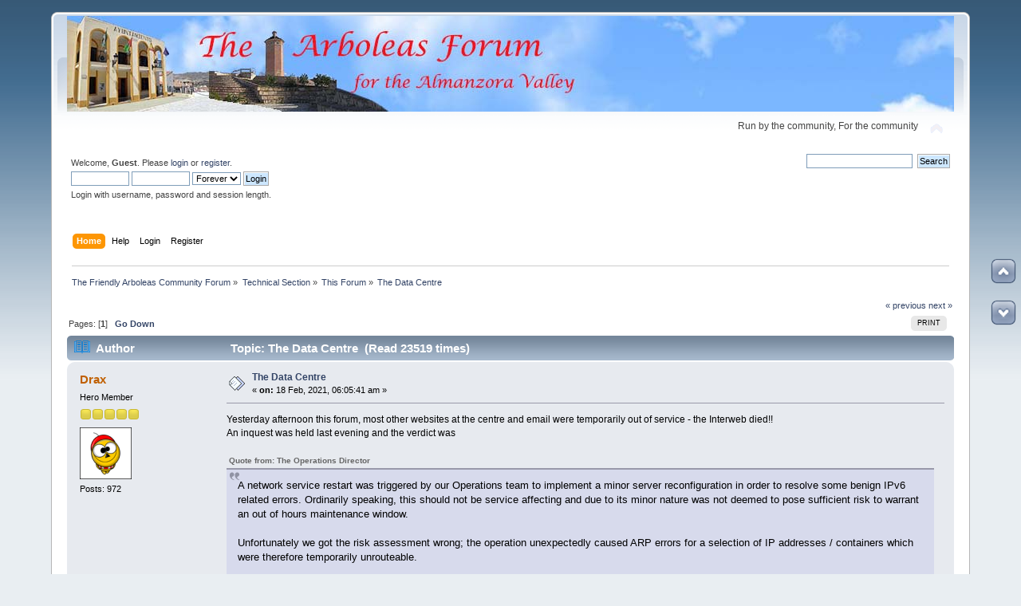

--- FILE ---
content_type: text/html; charset=UTF-8
request_url: https://thearboleasforum.com/index.php?topic=1808.0
body_size: 5931
content:
<!DOCTYPE html PUBLIC "-//W3C//DTD XHTML 1.0 Transitional//EN" "http://www.w3.org/TR/xhtml1/DTD/xhtml1-transitional.dtd">
<html xmlns="http://www.w3.org/1999/xhtml">
<head>
	<link rel="stylesheet" type="text/css" href="https://thearboleasforum.com/Themes/default/css/index.css?fin20" />
	<link rel="stylesheet" type="text/css" href="https://thearboleasforum.com/Themes/default/css/webkit.css" />
	<script type="text/javascript" src="https://thearboleasforum.com/Themes/default/scripts/script.js?fin20"></script>
	<script type="text/javascript" src="https://thearboleasforum.com/Themes/default/scripts/theme.js?fin20"></script>
	<script type="text/javascript"><!-- // --><![CDATA[
		var smf_theme_url = "https://thearboleasforum.com/Themes/default";
		var smf_default_theme_url = "https://thearboleasforum.com/Themes/default";
		var smf_images_url = "https://thearboleasforum.com/Themes/default/images";
		var smf_scripturl = "https://thearboleasforum.com/index.php?PHPSESSID=f161a026d9047156e0f212866e5dd74a&amp;";
		var smf_iso_case_folding = false;
		var smf_charset = "UTF-8";
		var ajax_notification_text = "Loading...";
		var ajax_notification_cancel_text = "Cancel";
	// ]]></script>
	<meta http-equiv="Content-Type" content="text/html; charset=UTF-8" />
	<meta name="description" content="The Data Centre" />
	<title>The Data Centre</title>
	<link rel="canonical" href="https://thearboleasforum.com/index.php?topic=1808.0" />
	<link rel="help" href="https://thearboleasforum.com/index.php?PHPSESSID=f161a026d9047156e0f212866e5dd74a&amp;action=help" />
	<link rel="search" href="https://thearboleasforum.com/index.php?PHPSESSID=f161a026d9047156e0f212866e5dd74a&amp;action=search" />
	<link rel="contents" href="https://thearboleasforum.com/index.php?PHPSESSID=f161a026d9047156e0f212866e5dd74a&amp;" />
	<link rel="alternate" type="application/rss+xml" title="The Friendly Arboleas Community Forum - RSS" href="https://thearboleasforum.com/index.php?PHPSESSID=f161a026d9047156e0f212866e5dd74a&amp;type=rss;action=.xml" />
	<link rel="index" href="https://thearboleasforum.com/index.php/board,9.0.html?PHPSESSID=f161a026d9047156e0f212866e5dd74a" />
	<script type="text/javascript"><!-- // --><![CDATA[
		var _ohWidth = 480;
		var _ohHeight = 270;
	// ]]></script>
	<script type="text/javascript">!window.jQuery && document.write(unescape('%3Cscript src="//code.jquery.com/jquery-1.9.1.min.js"%3E%3C/script%3E'))</script>
	<script type="text/javascript" src="https://thearboleasforum.com/Themes/default/scripts/ohyoutube.min.js"></script>
	<link rel="stylesheet" type="text/css" href="https://thearboleasforum.com/Themes/default/css/oharaEmbed.css" />
	<link rel="stylesheet" type="text/css" href="https://thearboleasforum.com/Themes/default/css/scrolling.css" />
		<script type="text/javascript" src="https://thearboleasforum.com/Themes/default/scripts/YASM.js?fin20"></script>
		<link rel="stylesheet" type="text/css" href="https://thearboleasforum.com/Themes/default/css/YASM.css" />
	<style>
		.ila_attach {width: auto; height: auto; max-width: 100%; max-height: auto;}
		.ila_span {display: block; padding-left: 1.2em; margin-top: -2.0em;}
		.ila_link {display: block; margin-left: 1.2em; white-space: nowrap; overflow: hidden; text-overflow: ellipsis;}
		.ila_img {float: left; margin-top: 0.5em;}
	</style>
</head>
<body>
<div id="wrapper" style="width: 90%">
	<div id="header"><div class="frame">
		<div id="top_section">
			<h1 class="forumtitle">
				<a href="https://thearboleasforum.com/index.php?PHPSESSID=f161a026d9047156e0f212866e5dd74a&amp;"><img src="https://thearboleasforum.com/images/main_banner.jpg" alt="The Friendly Arboleas Community Forum" /></a>
			</h1>
			<img id="upshrink" src="https://thearboleasforum.com/Themes/default/images/upshrink.png" alt="*" title="Shrink or expand the header." style="display: none;" />
			<div id="siteslogan" class="floatright">Run by the community, For the community</div>
		</div>
		<div id="upper_section" class="middletext">
			<div class="user">
				<script type="text/javascript" src="https://thearboleasforum.com/Themes/default/scripts/sha1.js"></script>
				<form id="guest_form" action="https://thearboleasforum.com/index.php?PHPSESSID=f161a026d9047156e0f212866e5dd74a&amp;action=login2" method="post" accept-charset="UTF-8"  onsubmit="hashLoginPassword(this, '8c1dfda60acfd36cd1c87f026b7716b3');">
					<div class="info">Welcome, <strong>Guest</strong>. Please <a href="https://thearboleasforum.com/index.php?PHPSESSID=f161a026d9047156e0f212866e5dd74a&amp;action=login">login</a> or <a href="https://thearboleasforum.com/index.php?PHPSESSID=f161a026d9047156e0f212866e5dd74a&amp;action=register">register</a>.</div>
					<input type="text" name="user" size="10" class="input_text" />
					<input type="password" name="passwrd" size="10" class="input_password" />
					<select name="cookielength">
						<option value="60">1 Hour</option>
						<option value="1440">1 Day</option>
						<option value="10080">1 Week</option>
						<option value="43200">1 Month</option>
						<option value="-1" selected="selected">Forever</option>
					</select>
					<input type="submit" value="Login" class="button_submit" /><br />
					<div class="info">Login with username, password and session length.</div>
					<input type="hidden" name="hash_passwrd" value="" /><input type="hidden" name="b5fad9513f4" value="8c1dfda60acfd36cd1c87f026b7716b3" />
				</form>
			</div>
			<div class="news normaltext">
				<form id="search_form" action="https://thearboleasforum.com/index.php?PHPSESSID=f161a026d9047156e0f212866e5dd74a&amp;action=search2" method="post" accept-charset="UTF-8">
					<input type="text" name="search" value="" class="input_text" />&nbsp;
					<input type="submit" name="submit" value="Search" class="button_submit" />
					<input type="hidden" name="advanced" value="0" />
					<input type="hidden" name="topic" value="1808" /></form>
			</div>
		</div>
		<br class="clear" />
		<script type="text/javascript"><!-- // --><![CDATA[
			var oMainHeaderToggle = new smc_Toggle({
				bToggleEnabled: true,
				bCurrentlyCollapsed: false,
				aSwappableContainers: [
					'upper_section'
				],
				aSwapImages: [
					{
						sId: 'upshrink',
						srcExpanded: smf_images_url + '/upshrink.png',
						altExpanded: 'Shrink or expand the header.',
						srcCollapsed: smf_images_url + '/upshrink2.png',
						altCollapsed: 'Shrink or expand the header.'
					}
				],
				oThemeOptions: {
					bUseThemeSettings: false,
					sOptionName: 'collapse_header',
					sSessionVar: 'b5fad9513f4',
					sSessionId: '8c1dfda60acfd36cd1c87f026b7716b3'
				},
				oCookieOptions: {
					bUseCookie: true,
					sCookieName: 'upshrink'
				}
			});
		// ]]></script>
		<div id="main_menu">
			<ul class="dropmenu" id="menu_nav">
				<li id="button_home">
					<a class="active firstlevel" href="https://thearboleasforum.com/index.php?PHPSESSID=f161a026d9047156e0f212866e5dd74a&amp;">
						<span class="last firstlevel">Home</span>
					</a>
				</li>
				<li id="button_help">
					<a class="firstlevel" href="https://thearboleasforum.com/index.php?PHPSESSID=f161a026d9047156e0f212866e5dd74a&amp;action=help">
						<span class="firstlevel">Help</span>
					</a>
				</li>
				<li id="button_login">
					<a class="firstlevel" href="https://thearboleasforum.com/index.php?PHPSESSID=f161a026d9047156e0f212866e5dd74a&amp;action=login">
						<span class="firstlevel">Login</span>
					</a>
				</li>
				<li id="button_register">
					<a class="firstlevel" href="https://thearboleasforum.com/index.php?PHPSESSID=f161a026d9047156e0f212866e5dd74a&amp;action=register">
						<span class="last firstlevel">Register</span>
					</a>
				</li>
			</ul>
		</div>
		<br class="clear" />
	</div></div>
	<div id="content_section"><div class="frame">
		<div id="main_content_section">
	<div class="navigate_section">
		<ul>
			<li>
				<a href="https://thearboleasforum.com/index.php?PHPSESSID=f161a026d9047156e0f212866e5dd74a&amp;"><span>The Friendly Arboleas Community Forum</span></a> &#187;
			</li>
			<li>
				<a href="https://thearboleasforum.com/index.php?PHPSESSID=f161a026d9047156e0f212866e5dd74a&amp;#c8"><span>Technical Section</span></a> &#187;
			</li>
			<li>
				<a href="https://thearboleasforum.com/index.php/board,9.0.html?PHPSESSID=f161a026d9047156e0f212866e5dd74a"><span>This Forum</span></a> &#187;
			</li>
			<li class="last">
				<a href="https://thearboleasforum.com/index.php/topic,1808.0.html?PHPSESSID=f161a026d9047156e0f212866e5dd74a"><span>The Data Centre</span></a>
			</li>
		</ul>
	</div>
	<div id="sc_top"></div>
			<a id="top"></a>
			<a id="msg8915"></a>
			<div class="pagesection">
				<div class="nextlinks"><a href="https://thearboleasforum.com/index.php/topic,1808.0/prev_next,prev.html?PHPSESSID=f161a026d9047156e0f212866e5dd74a#new">&laquo; previous</a> <a href="https://thearboleasforum.com/index.php/topic,1808.0/prev_next,next.html?PHPSESSID=f161a026d9047156e0f212866e5dd74a#new">next &raquo;</a></div>
		<div class="buttonlist floatright">
			<ul>
				<li><a class="button_strip_print" href="https://thearboleasforum.com/index.php?PHPSESSID=f161a026d9047156e0f212866e5dd74a&amp;action=printpage;topic=1808.0" rel="new_win nofollow"><span class="last">Print</span></a></li>
			</ul>
		</div>
				<div class="pagelinks floatleft">Pages: [<strong>1</strong>]   &nbsp;&nbsp;<a href="#lastPost"><strong>Go Down</strong></a></div>
			</div>
			<div id="forumposts">
				<div class="cat_bar">
					<h3 class="catbg">
						<img src="https://thearboleasforum.com/Themes/default/images/topic/normal_post.gif" align="bottom" alt="" />
						<span id="author">Author</span>
						Topic: The Data Centre &nbsp;(Read 23519 times)
					</h3>
				</div>
				<form action="https://thearboleasforum.com/index.php?PHPSESSID=f161a026d9047156e0f212866e5dd74a&amp;action=quickmod2;topic=1808.0" method="post" accept-charset="UTF-8" name="quickModForm" id="quickModForm" style="margin: 0;" onsubmit="return oQuickModify.bInEditMode ? oQuickModify.modifySave('8c1dfda60acfd36cd1c87f026b7716b3', 'b5fad9513f4') : false">
				<div class="windowbg">
					<span class="topslice"><span></span></span>
					<div class="post_wrapper">
						<div class="poster">
							<h4>
								<a href="https://thearboleasforum.com/index.php?PHPSESSID=f161a026d9047156e0f212866e5dd74a&amp;action=profile;u=6" title="View the profile of Drax">Drax</a>
							</h4>
							<ul class="reset smalltext" id="msg_8915_extra_info">
								<li class="postgroup">Hero Member</li>
								<li class="stars"><img src="https://thearboleasforum.com/Themes/default/images/star.gif" alt="*" /><img src="https://thearboleasforum.com/Themes/default/images/star.gif" alt="*" /><img src="https://thearboleasforum.com/Themes/default/images/star.gif" alt="*" /><img src="https://thearboleasforum.com/Themes/default/images/star.gif" alt="*" /><img src="https://thearboleasforum.com/Themes/default/images/star.gif" alt="*" /></li>
								<li class="avatar">
									<a href="https://thearboleasforum.com/index.php?PHPSESSID=f161a026d9047156e0f212866e5dd74a&amp;action=profile;u=6">
										<img class="avatar" src="https://thearboleasforum.com/index.php?PHPSESSID=f161a026d9047156e0f212866e5dd74a&amp;action=dlattach;attach=702;type=avatar" alt="" />
									</a>
								</li>
								<li class="postcount">Posts: 972</li>
								<li class="profile">
									<ul>
									</ul>
								</li>
							</ul>
						</div>
						<div class="postarea">
							<div class="flow_hidden">
								<div class="keyinfo">
									<div class="messageicon">
										<img src="https://thearboleasforum.com/Themes/default/images/post/xx.gif" alt="" />
									</div>
									<h5 id="subject_8915">
										<a href="https://thearboleasforum.com/index.php/topic,1808.msg8915.html?PHPSESSID=f161a026d9047156e0f212866e5dd74a#msg8915" rel="nofollow">The Data Centre</a>
									</h5>
									<div class="smalltext">&#171; <strong> on:</strong> 18 Feb, 2021, 06:05:41 am &#187;</div>
									<div id="msg_8915_quick_mod"></div>
								</div>
							</div>
							<div class="post">
								<div class="inner" id="msg_8915">Yesterday afternoon this forum, most other websites at the centre and email were temporarily out of service - the Interweb died!!<br />An inquest was held last evening and the verdict was <br /><br /><div class="quoteheader"><div class="topslice_quote">Quote from: The Operations Director</div></div><blockquote class="bbc_standard_quote"><span style="font-size: 10pt;" class="bbc_size">A network service restart was triggered by our Operations team to implement a minor server reconfiguration in order to resolve some benign IPv6 related errors. Ordinarily speaking, this should not be service affecting and due to its minor nature was not deemed to pose sufficient risk to warrant an out of hours maintenance window.<br /><br />Unfortunately we got the risk assessment wrong; the operation unexpectedly caused ARP errors for a selection of IP addresses / containers which were therefore temporarily unrouteable.<br /><br />The problem was quickly detected, diagnosed, and corrected after approximately 11 minutes downtime in total.<br /><br />We take service reliability very seriously, and are sorry that our actions let you down on this occasion. We have already put operational measures in place to minimise the risk of similar incidents in future.</span></blockquote><div class="quotefooter"><div class="botslice_quote"></div></div><br />&nbsp;<img src="https://thearboleasforum.com/Smileys/frankie/thumbsup.gif" alt="&#58;thumbsup&#58;" title="thumbsup" class="smiley" /><br /><br /></div>
							</div>
						</div>
						<div class="moderatorbar">
							<div class="smalltext modified" id="modified_8915">
							</div>
							<div class="smalltext reportlinks">
								<img src="https://thearboleasforum.com/Themes/default/images/ip.gif" alt="" />
								Logged
							</div>
						</div>
					</div>
					<span class="botslice"><span></span></span>
				</div>
				<hr class="post_separator" />
				<a id="msg8924"></a>
				<div class="windowbg2">
					<span class="topslice"><span></span></span>
					<div class="post_wrapper">
						<div class="poster">
							<h4>
								<a href="https://thearboleasforum.com/index.php?PHPSESSID=f161a026d9047156e0f212866e5dd74a&amp;action=profile;u=2" title="View the profile of Judi_bk">Judi_bk</a>
							</h4>
							<ul class="reset smalltext" id="msg_8924_extra_info">
								<li class="membergroup">Administrator</li>
								<li class="postgroup">Hero Member</li>
								<li class="stars"><img src="https://thearboleasforum.com/Themes/default/images/staradmin.gif" alt="*" /><img src="https://thearboleasforum.com/Themes/default/images/staradmin.gif" alt="*" /><img src="https://thearboleasforum.com/Themes/default/images/staradmin.gif" alt="*" /><img src="https://thearboleasforum.com/Themes/default/images/staradmin.gif" alt="*" /><img src="https://thearboleasforum.com/Themes/default/images/staradmin.gif" alt="*" /></li>
								<li class="avatar">
									<a href="https://thearboleasforum.com/index.php?PHPSESSID=f161a026d9047156e0f212866e5dd74a&amp;action=profile;u=2">
										<img class="avatar" src="https://thearboleasforum.com/index.php?PHPSESSID=f161a026d9047156e0f212866e5dd74a&amp;action=dlattach;attach=362;type=avatar" alt="" />
									</a>
								</li>
								<li class="postcount">Posts: 3,417</li>
								<li class="profile">
									<ul>
									</ul>
								</li>
							</ul>
						</div>
						<div class="postarea">
							<div class="flow_hidden">
								<div class="keyinfo">
									<div class="messageicon">
										<img src="https://thearboleasforum.com/Themes/default/images/post/xx.gif" alt="" />
									</div>
									<h5 id="subject_8924">
										<a href="https://thearboleasforum.com/index.php/topic,1808.msg8924.html?PHPSESSID=f161a026d9047156e0f212866e5dd74a#msg8924" rel="nofollow">Re: The Data Centre</a>
									</h5>
									<div class="smalltext">&#171; <strong>Reply #1 on:</strong> 18 Feb, 2021, 09:58:47 am &#187;</div>
									<div id="msg_8924_quick_mod"></div>
								</div>
							</div>
							<div class="post">
								<div class="inner" id="msg_8924">&nbsp;<img src="https://thearboleasforum.com/Smileys/frankie/undecided.gif" alt="&#58;undecided&#58;" title="undecided" class="smiley" /></div>
							</div>
						</div>
						<div class="moderatorbar">
							<div class="smalltext modified" id="modified_8924">
							</div>
							<div class="smalltext reportlinks">
								<img src="https://thearboleasforum.com/Themes/default/images/ip.gif" alt="" />
								Logged
							</div>
						</div>
					</div>
					<span class="botslice"><span></span></span>
				</div>
				<hr class="post_separator" />
				</form>
			</div>
			<a id="lastPost"></a>
			<div class="pagesection">
				
		<div class="buttonlist floatright">
			<ul>
				<li><a class="button_strip_print" href="https://thearboleasforum.com/index.php?PHPSESSID=f161a026d9047156e0f212866e5dd74a&amp;action=printpage;topic=1808.0" rel="new_win nofollow"><span class="last">Print</span></a></li>
			</ul>
		</div>
				<div class="pagelinks floatleft">Pages: [<strong>1</strong>]   &nbsp;&nbsp;<a href="#top"><strong>Go Up</strong></a></div>
				<div class="nextlinks_bottom"><a href="https://thearboleasforum.com/index.php/topic,1808.0/prev_next,prev.html?PHPSESSID=f161a026d9047156e0f212866e5dd74a#new">&laquo; previous</a> <a href="https://thearboleasforum.com/index.php/topic,1808.0/prev_next,next.html?PHPSESSID=f161a026d9047156e0f212866e5dd74a#new">next &raquo;</a></div>
			</div>
	<div class="navigate_section">
		<ul>
			<li>
				<a href="https://thearboleasforum.com/index.php?PHPSESSID=f161a026d9047156e0f212866e5dd74a&amp;"><span>The Friendly Arboleas Community Forum</span></a> &#187;
			</li>
			<li>
				<a href="https://thearboleasforum.com/index.php?PHPSESSID=f161a026d9047156e0f212866e5dd74a&amp;#c8"><span>Technical Section</span></a> &#187;
			</li>
			<li>
				<a href="https://thearboleasforum.com/index.php/board,9.0.html?PHPSESSID=f161a026d9047156e0f212866e5dd74a"><span>This Forum</span></a> &#187;
			</li>
			<li class="last">
				<a href="https://thearboleasforum.com/index.php/topic,1808.0.html?PHPSESSID=f161a026d9047156e0f212866e5dd74a"><span>The Data Centre</span></a>
			</li>
		</ul>
	</div>
			<div id="moderationbuttons"></div>
			<div class="plainbox" id="display_jump_to">&nbsp;</div>
		<br class="clear" />
			<form action="https://thearboleasforum.com/index.php?PHPSESSID=f161a026d9047156e0f212866e5dd74a&amp;action=spellcheck" method="post" accept-charset="UTF-8" name="spell_form" id="spell_form" target="spellWindow"><input type="hidden" name="spellstring" value="" /></form>
				<script type="text/javascript" src="https://thearboleasforum.com/Themes/default/scripts/spellcheck.js"></script>
				<script type="text/javascript" src="https://thearboleasforum.com/Themes/default/scripts/topic.js"></script>
				<script type="text/javascript"><!-- // --><![CDATA[
					var oQuickReply = new QuickReply({
						bDefaultCollapsed: true,
						iTopicId: 1808,
						iStart: 0,
						sScriptUrl: smf_scripturl,
						sImagesUrl: "https://thearboleasforum.com/Themes/default/images",
						sContainerId: "quickReplyOptions",
						sImageId: "quickReplyExpand",
						sImageCollapsed: "collapse.gif",
						sImageExpanded: "expand.gif",
						sJumpAnchor: "quickreply"
					});
					if ('XMLHttpRequest' in window)
					{
						var oQuickModify = new QuickModify({
							sScriptUrl: smf_scripturl,
							bShowModify: true,
							iTopicId: 1808,
							sTemplateBodyEdit: '\n\t\t\t\t\t\t\t\t<div id="quick_edit_body_container" style="width: 90%">\n\t\t\t\t\t\t\t\t\t<div id="error_box" style="padding: 4px;" class="error"><' + '/div>\n\t\t\t\t\t\t\t\t\t<textarea class="editor" name="message" rows="12" style="width: 100%; margin-bottom: 10px;" tabindex="1">%body%<' + '/textarea><br />\n\t\t\t\t\t\t\t\t\t<input type="hidden" name="b5fad9513f4" value="8c1dfda60acfd36cd1c87f026b7716b3" />\n\t\t\t\t\t\t\t\t\t<input type="hidden" name="topic" value="1808" />\n\t\t\t\t\t\t\t\t\t<input type="hidden" name="msg" value="%msg_id%" />\n\t\t\t\t\t\t\t\t\t<div class="righttext">\n\t\t\t\t\t\t\t\t\t\t<input type="submit" name="post" value="Save" tabindex="2" onclick="return oQuickModify.modifySave(\'8c1dfda60acfd36cd1c87f026b7716b3\', \'b5fad9513f4\');" accesskey="s" class="button_submit" />&nbsp;&nbsp;<input type="button" value="Spell Check" tabindex="3" onclick="spellCheck(\'quickModForm\', \'message\');" class="button_submit" />&nbsp;&nbsp;<input type="submit" name="cancel" value="Cancel" tabindex="4" onclick="return oQuickModify.modifyCancel();" class="button_submit" />\n\t\t\t\t\t\t\t\t\t<' + '/div>\n\t\t\t\t\t\t\t\t<' + '/div>',
							sTemplateSubjectEdit: '<input type="text" style="width: 90%;" name="subject" value="%subject%" size="80" maxlength="80" tabindex="5" class="input_text" />',
							sTemplateBodyNormal: '%body%',
							sTemplateSubjectNormal: '<a hr'+'ef="https://thearboleasforum.com/index.php?PHPSESSID=f161a026d9047156e0f212866e5dd74a&amp;'+'?topic=1808.msg%msg_id%#msg%msg_id%" rel="nofollow">%subject%<' + '/a>',
							sTemplateTopSubject: 'Topic: %subject% &nbsp;(Read 23519 times)',
							sErrorBorderStyle: '1px solid red'
						});

						aJumpTo[aJumpTo.length] = new JumpTo({
							sContainerId: "display_jump_to",
							sJumpToTemplate: "<label class=\"smalltext\" for=\"%select_id%\">Jump to:<" + "/label> %dropdown_list%",
							iCurBoardId: 9,
							iCurBoardChildLevel: 0,
							sCurBoardName: "This Forum",
							sBoardChildLevelIndicator: "==",
							sBoardPrefix: "=> ",
							sCatSeparator: "-----------------------------",
							sCatPrefix: "",
							sGoButtonLabel: "Go"
						});

						aIconLists[aIconLists.length] = new IconList({
							sBackReference: "aIconLists[" + aIconLists.length + "]",
							sIconIdPrefix: "msg_icon_",
							sScriptUrl: smf_scripturl,
							bShowModify: true,
							iBoardId: 9,
							iTopicId: 1808,
							sSessionId: "8c1dfda60acfd36cd1c87f026b7716b3",
							sSessionVar: "b5fad9513f4",
							sLabelIconList: "Message Icon",
							sBoxBackground: "transparent",
							sBoxBackgroundHover: "#ffffff",
							iBoxBorderWidthHover: 1,
							sBoxBorderColorHover: "#adadad" ,
							sContainerBackground: "#ffffff",
							sContainerBorder: "1px solid #adadad",
							sItemBorder: "1px solid #ffffff",
							sItemBorderHover: "1px dotted gray",
							sItemBackground: "transparent",
							sItemBackgroundHover: "#e0e0f0"
						});
					}
				// ]]></script>
	<div id="gtb_pos">
		<div id="gtb_top" class="png">
			<a id="toTop" class="png" href="#sc_top" title="Go Up"><span style="display: none;">Go Up</span></a>
		</div>
		<div id="gtb_bottom" class="png">
			<a id="toBottom" class="png" href="#sc_bottom" title="Go Down"><span style="display: none;">Go Down</span></a>
		</div>
	</div>
	<div id="sc_bottom"></div>
	<script type="text/javascript">window.jQuery || document.write(unescape('%3Cscript src="//ajax.googleapis.com/ajax/libs/jquery/1.8/jquery.min.js"%3E%3C/script%3E'))</script>
	<script type="text/javascript">
		jQuery(document).ready(function($){
			if ($.browser.opera && $("div#tooltip"))
				$("a#toTop, a#toBottom").removeAttr("title"); // temp. toggle for Opera
			var nav = $.browser.mozilla ? 1 : 0; // Fix for Gecko
			if ($("body").height() > $(window).height()) {
				if ($(this).scrollTop() == 0)
					$("#toTop").hide();
				$(window).scroll(function(){
					if ($(this).scrollTop() > 0) 
						$("#toTop").fadeIn().click(function(){
							$(this).addClass("toTop-click");
						});
					if ($(this).scrollTop() == 0) 
						$("#toTop").fadeOut().removeClass("toTop-click").click(function(){
							$(this).removeClass("toTop-click");
						});
					if (($(this).scrollTop() + $(this).height() + nav) < $(document).height())
						$("#toBottom").fadeIn().click(function(){
							$(this).addClass("toBottom-click");
						});
					if (($(this).scrollTop() + $(this).height() + nav) >= $(document).height())
						$("#toBottom").fadeOut().removeClass("toBottom-click").click(function(){
							$(this).removeClass("toBottom-click");
						});
				});
				var mode = (window.opera) ? ((document.compatMode == "CSS1Compat") ? $("html") : $("body")) : $("html,body");
				$("#toTop").click(function(){
					mode.animate({scrollTop:0},800);
					return false;
				});
				$("#toBottom").click(function(){
					mode.animate({scrollTop:$(document).height()},800);
					return false;
				});
			}
			else $("#gtb_pos").css("display", "none");
		});
	</script>
		</div>
	</div></div>
	<div id="footer_section"><div class="frame">
		<ul class="reset">
			<li class="copyright">
			<span class="smalltext" style="display: inline; visibility: visible; font-family: Verdana, Arial, sans-serif;"><a href="https://thearboleasforum.com/index.php?PHPSESSID=f161a026d9047156e0f212866e5dd74a&amp;action=credits" title="Simple Machines Forum" target="_blank" class="new_win">SMF 2.0.19</a> |
<a href="http://www.simplemachines.org/about/smf/license.php" title="License" target="_blank" class="new_win">SMF &copy; 2016</a>, <a href="http://www.simplemachines.org" title="Simple Machines" target="_blank" class="new_win">Simple Machines</a>
			</span></li>
			<li><a id="button_xhtml" href="http://validator.w3.org/check?uri=referer" target="_blank" class="new_win" title="Valid XHTML 1.0!"><span>XHTML</span></a></li>
			<li><a id="button_rss" href="https://thearboleasforum.com/index.php?PHPSESSID=f161a026d9047156e0f212866e5dd74a&amp;action=.xml;type=rss" class="new_win"><span>RSS</span></a></li>
			<li class="last"><a id="button_wap2" href="https://thearboleasforum.com/index.php?PHPSESSID=f161a026d9047156e0f212866e5dd74a&amp;wap2" class="new_win"><span>WAP2</span></a></li>
		</ul>
	</div></div>
</div>
</body></html>